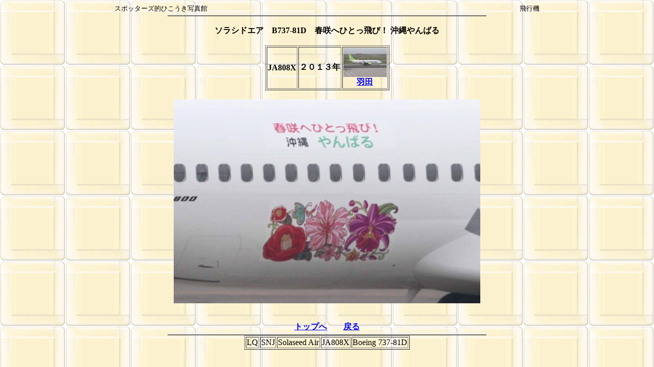

--- FILE ---
content_type: text/html
request_url: http://airportworld.sakura.ne.jp/o_0225.html
body_size: 1573
content:
<!DOCTYPE HTML PUBLIC "-//W3C//DTD HTML 4.01 Transitional//EN">
<HTML>
<HEAD>
<meta http-equiv="Content-Type" content="text/html; charset=Shift_JIS">
<meta name="GENERATOR" content="JustSystems Homepage Builder Version 16.0.1.0 for Windows">
<meta http-equiv="Content-Style-Type" content="text/css">
<TITLE>ソラシドエア　特別塗装　B737-81D　JA808X　春咲へひとっ飛び！ 沖縄やんばる</TITLE>
</HEAD>
<BODY background="wallppr076.gif">
<div align="center"><font size="2" face="ＭＳ Ｐゴシック">スポッターズ的ひこうき写真館　　　　　　　　　　　　　　　　　　　　　　　　　　　　　　　　　　　　　　　　　　　　　　　飛行機</font><br>
          <IMG src="img005.gif" height="6" width="624" border="0"><br>
<br>
<b>ソラシドエア　B737-81D　春咲へひとっ飛び！ 沖縄やんばる<br>
<br>
  </b>
  <table border="1">
    <tbody>
      <tr>
        <td align="center"><b>JA808X</b></td>
        <td align="center"><b>２０１３年</b></td>
        <td align="center"><A href="o_0226.html"><b><IMG src="sna808_7ny02s3sam.jpg" width="85" height="57" border="0"><BR>
      羽田</b></A></td>
      </tr>
    </tbody>
  </table>
  <b><br>
<IMG src="sna808b_7ny02s3.jpg" width="600" height="400" border="0"><br>
  <br>
  <br>
  <A href="index.html" target="_top">トップへ</A>　　<a href="l_4349.html#hac">戻る</a></b><br>
<IMG src="img005.gif" height="6" width="624" border="0"><br>
<table border="1">
  <tbody>
    <tr>
        <td>LQ</td>
        <td>SNJ</td>
        <td>Solaseed Air</td>
      <td>JA808X</td>
      <td>Boeing 737-81D</td>
    </tr>
    </tbody>
</table>
</div>
</BODY>
</HTML>